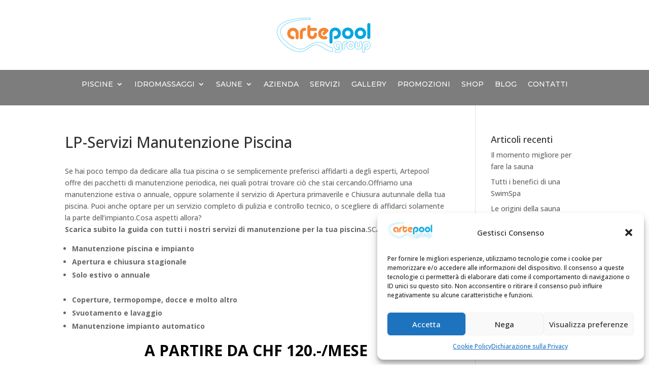

--- FILE ---
content_type: text/html; charset=utf-8
request_url: https://www.google.com/recaptcha/api2/anchor?ar=1&k=6LeQ5BYsAAAAAOaIqwzvtcsQwoE5bT56dYiGXzvd&co=aHR0cHM6Ly93d3cuYXJ0ZXBvb2wuY2g6NDQz&hl=en&v=PoyoqOPhxBO7pBk68S4YbpHZ&theme=light&size=invisible&badge=bottomright&anchor-ms=20000&execute-ms=30000&cb=90khspok67zs
body_size: 48622
content:
<!DOCTYPE HTML><html dir="ltr" lang="en"><head><meta http-equiv="Content-Type" content="text/html; charset=UTF-8">
<meta http-equiv="X-UA-Compatible" content="IE=edge">
<title>reCAPTCHA</title>
<style type="text/css">
/* cyrillic-ext */
@font-face {
  font-family: 'Roboto';
  font-style: normal;
  font-weight: 400;
  font-stretch: 100%;
  src: url(//fonts.gstatic.com/s/roboto/v48/KFO7CnqEu92Fr1ME7kSn66aGLdTylUAMa3GUBHMdazTgWw.woff2) format('woff2');
  unicode-range: U+0460-052F, U+1C80-1C8A, U+20B4, U+2DE0-2DFF, U+A640-A69F, U+FE2E-FE2F;
}
/* cyrillic */
@font-face {
  font-family: 'Roboto';
  font-style: normal;
  font-weight: 400;
  font-stretch: 100%;
  src: url(//fonts.gstatic.com/s/roboto/v48/KFO7CnqEu92Fr1ME7kSn66aGLdTylUAMa3iUBHMdazTgWw.woff2) format('woff2');
  unicode-range: U+0301, U+0400-045F, U+0490-0491, U+04B0-04B1, U+2116;
}
/* greek-ext */
@font-face {
  font-family: 'Roboto';
  font-style: normal;
  font-weight: 400;
  font-stretch: 100%;
  src: url(//fonts.gstatic.com/s/roboto/v48/KFO7CnqEu92Fr1ME7kSn66aGLdTylUAMa3CUBHMdazTgWw.woff2) format('woff2');
  unicode-range: U+1F00-1FFF;
}
/* greek */
@font-face {
  font-family: 'Roboto';
  font-style: normal;
  font-weight: 400;
  font-stretch: 100%;
  src: url(//fonts.gstatic.com/s/roboto/v48/KFO7CnqEu92Fr1ME7kSn66aGLdTylUAMa3-UBHMdazTgWw.woff2) format('woff2');
  unicode-range: U+0370-0377, U+037A-037F, U+0384-038A, U+038C, U+038E-03A1, U+03A3-03FF;
}
/* math */
@font-face {
  font-family: 'Roboto';
  font-style: normal;
  font-weight: 400;
  font-stretch: 100%;
  src: url(//fonts.gstatic.com/s/roboto/v48/KFO7CnqEu92Fr1ME7kSn66aGLdTylUAMawCUBHMdazTgWw.woff2) format('woff2');
  unicode-range: U+0302-0303, U+0305, U+0307-0308, U+0310, U+0312, U+0315, U+031A, U+0326-0327, U+032C, U+032F-0330, U+0332-0333, U+0338, U+033A, U+0346, U+034D, U+0391-03A1, U+03A3-03A9, U+03B1-03C9, U+03D1, U+03D5-03D6, U+03F0-03F1, U+03F4-03F5, U+2016-2017, U+2034-2038, U+203C, U+2040, U+2043, U+2047, U+2050, U+2057, U+205F, U+2070-2071, U+2074-208E, U+2090-209C, U+20D0-20DC, U+20E1, U+20E5-20EF, U+2100-2112, U+2114-2115, U+2117-2121, U+2123-214F, U+2190, U+2192, U+2194-21AE, U+21B0-21E5, U+21F1-21F2, U+21F4-2211, U+2213-2214, U+2216-22FF, U+2308-230B, U+2310, U+2319, U+231C-2321, U+2336-237A, U+237C, U+2395, U+239B-23B7, U+23D0, U+23DC-23E1, U+2474-2475, U+25AF, U+25B3, U+25B7, U+25BD, U+25C1, U+25CA, U+25CC, U+25FB, U+266D-266F, U+27C0-27FF, U+2900-2AFF, U+2B0E-2B11, U+2B30-2B4C, U+2BFE, U+3030, U+FF5B, U+FF5D, U+1D400-1D7FF, U+1EE00-1EEFF;
}
/* symbols */
@font-face {
  font-family: 'Roboto';
  font-style: normal;
  font-weight: 400;
  font-stretch: 100%;
  src: url(//fonts.gstatic.com/s/roboto/v48/KFO7CnqEu92Fr1ME7kSn66aGLdTylUAMaxKUBHMdazTgWw.woff2) format('woff2');
  unicode-range: U+0001-000C, U+000E-001F, U+007F-009F, U+20DD-20E0, U+20E2-20E4, U+2150-218F, U+2190, U+2192, U+2194-2199, U+21AF, U+21E6-21F0, U+21F3, U+2218-2219, U+2299, U+22C4-22C6, U+2300-243F, U+2440-244A, U+2460-24FF, U+25A0-27BF, U+2800-28FF, U+2921-2922, U+2981, U+29BF, U+29EB, U+2B00-2BFF, U+4DC0-4DFF, U+FFF9-FFFB, U+10140-1018E, U+10190-1019C, U+101A0, U+101D0-101FD, U+102E0-102FB, U+10E60-10E7E, U+1D2C0-1D2D3, U+1D2E0-1D37F, U+1F000-1F0FF, U+1F100-1F1AD, U+1F1E6-1F1FF, U+1F30D-1F30F, U+1F315, U+1F31C, U+1F31E, U+1F320-1F32C, U+1F336, U+1F378, U+1F37D, U+1F382, U+1F393-1F39F, U+1F3A7-1F3A8, U+1F3AC-1F3AF, U+1F3C2, U+1F3C4-1F3C6, U+1F3CA-1F3CE, U+1F3D4-1F3E0, U+1F3ED, U+1F3F1-1F3F3, U+1F3F5-1F3F7, U+1F408, U+1F415, U+1F41F, U+1F426, U+1F43F, U+1F441-1F442, U+1F444, U+1F446-1F449, U+1F44C-1F44E, U+1F453, U+1F46A, U+1F47D, U+1F4A3, U+1F4B0, U+1F4B3, U+1F4B9, U+1F4BB, U+1F4BF, U+1F4C8-1F4CB, U+1F4D6, U+1F4DA, U+1F4DF, U+1F4E3-1F4E6, U+1F4EA-1F4ED, U+1F4F7, U+1F4F9-1F4FB, U+1F4FD-1F4FE, U+1F503, U+1F507-1F50B, U+1F50D, U+1F512-1F513, U+1F53E-1F54A, U+1F54F-1F5FA, U+1F610, U+1F650-1F67F, U+1F687, U+1F68D, U+1F691, U+1F694, U+1F698, U+1F6AD, U+1F6B2, U+1F6B9-1F6BA, U+1F6BC, U+1F6C6-1F6CF, U+1F6D3-1F6D7, U+1F6E0-1F6EA, U+1F6F0-1F6F3, U+1F6F7-1F6FC, U+1F700-1F7FF, U+1F800-1F80B, U+1F810-1F847, U+1F850-1F859, U+1F860-1F887, U+1F890-1F8AD, U+1F8B0-1F8BB, U+1F8C0-1F8C1, U+1F900-1F90B, U+1F93B, U+1F946, U+1F984, U+1F996, U+1F9E9, U+1FA00-1FA6F, U+1FA70-1FA7C, U+1FA80-1FA89, U+1FA8F-1FAC6, U+1FACE-1FADC, U+1FADF-1FAE9, U+1FAF0-1FAF8, U+1FB00-1FBFF;
}
/* vietnamese */
@font-face {
  font-family: 'Roboto';
  font-style: normal;
  font-weight: 400;
  font-stretch: 100%;
  src: url(//fonts.gstatic.com/s/roboto/v48/KFO7CnqEu92Fr1ME7kSn66aGLdTylUAMa3OUBHMdazTgWw.woff2) format('woff2');
  unicode-range: U+0102-0103, U+0110-0111, U+0128-0129, U+0168-0169, U+01A0-01A1, U+01AF-01B0, U+0300-0301, U+0303-0304, U+0308-0309, U+0323, U+0329, U+1EA0-1EF9, U+20AB;
}
/* latin-ext */
@font-face {
  font-family: 'Roboto';
  font-style: normal;
  font-weight: 400;
  font-stretch: 100%;
  src: url(//fonts.gstatic.com/s/roboto/v48/KFO7CnqEu92Fr1ME7kSn66aGLdTylUAMa3KUBHMdazTgWw.woff2) format('woff2');
  unicode-range: U+0100-02BA, U+02BD-02C5, U+02C7-02CC, U+02CE-02D7, U+02DD-02FF, U+0304, U+0308, U+0329, U+1D00-1DBF, U+1E00-1E9F, U+1EF2-1EFF, U+2020, U+20A0-20AB, U+20AD-20C0, U+2113, U+2C60-2C7F, U+A720-A7FF;
}
/* latin */
@font-face {
  font-family: 'Roboto';
  font-style: normal;
  font-weight: 400;
  font-stretch: 100%;
  src: url(//fonts.gstatic.com/s/roboto/v48/KFO7CnqEu92Fr1ME7kSn66aGLdTylUAMa3yUBHMdazQ.woff2) format('woff2');
  unicode-range: U+0000-00FF, U+0131, U+0152-0153, U+02BB-02BC, U+02C6, U+02DA, U+02DC, U+0304, U+0308, U+0329, U+2000-206F, U+20AC, U+2122, U+2191, U+2193, U+2212, U+2215, U+FEFF, U+FFFD;
}
/* cyrillic-ext */
@font-face {
  font-family: 'Roboto';
  font-style: normal;
  font-weight: 500;
  font-stretch: 100%;
  src: url(//fonts.gstatic.com/s/roboto/v48/KFO7CnqEu92Fr1ME7kSn66aGLdTylUAMa3GUBHMdazTgWw.woff2) format('woff2');
  unicode-range: U+0460-052F, U+1C80-1C8A, U+20B4, U+2DE0-2DFF, U+A640-A69F, U+FE2E-FE2F;
}
/* cyrillic */
@font-face {
  font-family: 'Roboto';
  font-style: normal;
  font-weight: 500;
  font-stretch: 100%;
  src: url(//fonts.gstatic.com/s/roboto/v48/KFO7CnqEu92Fr1ME7kSn66aGLdTylUAMa3iUBHMdazTgWw.woff2) format('woff2');
  unicode-range: U+0301, U+0400-045F, U+0490-0491, U+04B0-04B1, U+2116;
}
/* greek-ext */
@font-face {
  font-family: 'Roboto';
  font-style: normal;
  font-weight: 500;
  font-stretch: 100%;
  src: url(//fonts.gstatic.com/s/roboto/v48/KFO7CnqEu92Fr1ME7kSn66aGLdTylUAMa3CUBHMdazTgWw.woff2) format('woff2');
  unicode-range: U+1F00-1FFF;
}
/* greek */
@font-face {
  font-family: 'Roboto';
  font-style: normal;
  font-weight: 500;
  font-stretch: 100%;
  src: url(//fonts.gstatic.com/s/roboto/v48/KFO7CnqEu92Fr1ME7kSn66aGLdTylUAMa3-UBHMdazTgWw.woff2) format('woff2');
  unicode-range: U+0370-0377, U+037A-037F, U+0384-038A, U+038C, U+038E-03A1, U+03A3-03FF;
}
/* math */
@font-face {
  font-family: 'Roboto';
  font-style: normal;
  font-weight: 500;
  font-stretch: 100%;
  src: url(//fonts.gstatic.com/s/roboto/v48/KFO7CnqEu92Fr1ME7kSn66aGLdTylUAMawCUBHMdazTgWw.woff2) format('woff2');
  unicode-range: U+0302-0303, U+0305, U+0307-0308, U+0310, U+0312, U+0315, U+031A, U+0326-0327, U+032C, U+032F-0330, U+0332-0333, U+0338, U+033A, U+0346, U+034D, U+0391-03A1, U+03A3-03A9, U+03B1-03C9, U+03D1, U+03D5-03D6, U+03F0-03F1, U+03F4-03F5, U+2016-2017, U+2034-2038, U+203C, U+2040, U+2043, U+2047, U+2050, U+2057, U+205F, U+2070-2071, U+2074-208E, U+2090-209C, U+20D0-20DC, U+20E1, U+20E5-20EF, U+2100-2112, U+2114-2115, U+2117-2121, U+2123-214F, U+2190, U+2192, U+2194-21AE, U+21B0-21E5, U+21F1-21F2, U+21F4-2211, U+2213-2214, U+2216-22FF, U+2308-230B, U+2310, U+2319, U+231C-2321, U+2336-237A, U+237C, U+2395, U+239B-23B7, U+23D0, U+23DC-23E1, U+2474-2475, U+25AF, U+25B3, U+25B7, U+25BD, U+25C1, U+25CA, U+25CC, U+25FB, U+266D-266F, U+27C0-27FF, U+2900-2AFF, U+2B0E-2B11, U+2B30-2B4C, U+2BFE, U+3030, U+FF5B, U+FF5D, U+1D400-1D7FF, U+1EE00-1EEFF;
}
/* symbols */
@font-face {
  font-family: 'Roboto';
  font-style: normal;
  font-weight: 500;
  font-stretch: 100%;
  src: url(//fonts.gstatic.com/s/roboto/v48/KFO7CnqEu92Fr1ME7kSn66aGLdTylUAMaxKUBHMdazTgWw.woff2) format('woff2');
  unicode-range: U+0001-000C, U+000E-001F, U+007F-009F, U+20DD-20E0, U+20E2-20E4, U+2150-218F, U+2190, U+2192, U+2194-2199, U+21AF, U+21E6-21F0, U+21F3, U+2218-2219, U+2299, U+22C4-22C6, U+2300-243F, U+2440-244A, U+2460-24FF, U+25A0-27BF, U+2800-28FF, U+2921-2922, U+2981, U+29BF, U+29EB, U+2B00-2BFF, U+4DC0-4DFF, U+FFF9-FFFB, U+10140-1018E, U+10190-1019C, U+101A0, U+101D0-101FD, U+102E0-102FB, U+10E60-10E7E, U+1D2C0-1D2D3, U+1D2E0-1D37F, U+1F000-1F0FF, U+1F100-1F1AD, U+1F1E6-1F1FF, U+1F30D-1F30F, U+1F315, U+1F31C, U+1F31E, U+1F320-1F32C, U+1F336, U+1F378, U+1F37D, U+1F382, U+1F393-1F39F, U+1F3A7-1F3A8, U+1F3AC-1F3AF, U+1F3C2, U+1F3C4-1F3C6, U+1F3CA-1F3CE, U+1F3D4-1F3E0, U+1F3ED, U+1F3F1-1F3F3, U+1F3F5-1F3F7, U+1F408, U+1F415, U+1F41F, U+1F426, U+1F43F, U+1F441-1F442, U+1F444, U+1F446-1F449, U+1F44C-1F44E, U+1F453, U+1F46A, U+1F47D, U+1F4A3, U+1F4B0, U+1F4B3, U+1F4B9, U+1F4BB, U+1F4BF, U+1F4C8-1F4CB, U+1F4D6, U+1F4DA, U+1F4DF, U+1F4E3-1F4E6, U+1F4EA-1F4ED, U+1F4F7, U+1F4F9-1F4FB, U+1F4FD-1F4FE, U+1F503, U+1F507-1F50B, U+1F50D, U+1F512-1F513, U+1F53E-1F54A, U+1F54F-1F5FA, U+1F610, U+1F650-1F67F, U+1F687, U+1F68D, U+1F691, U+1F694, U+1F698, U+1F6AD, U+1F6B2, U+1F6B9-1F6BA, U+1F6BC, U+1F6C6-1F6CF, U+1F6D3-1F6D7, U+1F6E0-1F6EA, U+1F6F0-1F6F3, U+1F6F7-1F6FC, U+1F700-1F7FF, U+1F800-1F80B, U+1F810-1F847, U+1F850-1F859, U+1F860-1F887, U+1F890-1F8AD, U+1F8B0-1F8BB, U+1F8C0-1F8C1, U+1F900-1F90B, U+1F93B, U+1F946, U+1F984, U+1F996, U+1F9E9, U+1FA00-1FA6F, U+1FA70-1FA7C, U+1FA80-1FA89, U+1FA8F-1FAC6, U+1FACE-1FADC, U+1FADF-1FAE9, U+1FAF0-1FAF8, U+1FB00-1FBFF;
}
/* vietnamese */
@font-face {
  font-family: 'Roboto';
  font-style: normal;
  font-weight: 500;
  font-stretch: 100%;
  src: url(//fonts.gstatic.com/s/roboto/v48/KFO7CnqEu92Fr1ME7kSn66aGLdTylUAMa3OUBHMdazTgWw.woff2) format('woff2');
  unicode-range: U+0102-0103, U+0110-0111, U+0128-0129, U+0168-0169, U+01A0-01A1, U+01AF-01B0, U+0300-0301, U+0303-0304, U+0308-0309, U+0323, U+0329, U+1EA0-1EF9, U+20AB;
}
/* latin-ext */
@font-face {
  font-family: 'Roboto';
  font-style: normal;
  font-weight: 500;
  font-stretch: 100%;
  src: url(//fonts.gstatic.com/s/roboto/v48/KFO7CnqEu92Fr1ME7kSn66aGLdTylUAMa3KUBHMdazTgWw.woff2) format('woff2');
  unicode-range: U+0100-02BA, U+02BD-02C5, U+02C7-02CC, U+02CE-02D7, U+02DD-02FF, U+0304, U+0308, U+0329, U+1D00-1DBF, U+1E00-1E9F, U+1EF2-1EFF, U+2020, U+20A0-20AB, U+20AD-20C0, U+2113, U+2C60-2C7F, U+A720-A7FF;
}
/* latin */
@font-face {
  font-family: 'Roboto';
  font-style: normal;
  font-weight: 500;
  font-stretch: 100%;
  src: url(//fonts.gstatic.com/s/roboto/v48/KFO7CnqEu92Fr1ME7kSn66aGLdTylUAMa3yUBHMdazQ.woff2) format('woff2');
  unicode-range: U+0000-00FF, U+0131, U+0152-0153, U+02BB-02BC, U+02C6, U+02DA, U+02DC, U+0304, U+0308, U+0329, U+2000-206F, U+20AC, U+2122, U+2191, U+2193, U+2212, U+2215, U+FEFF, U+FFFD;
}
/* cyrillic-ext */
@font-face {
  font-family: 'Roboto';
  font-style: normal;
  font-weight: 900;
  font-stretch: 100%;
  src: url(//fonts.gstatic.com/s/roboto/v48/KFO7CnqEu92Fr1ME7kSn66aGLdTylUAMa3GUBHMdazTgWw.woff2) format('woff2');
  unicode-range: U+0460-052F, U+1C80-1C8A, U+20B4, U+2DE0-2DFF, U+A640-A69F, U+FE2E-FE2F;
}
/* cyrillic */
@font-face {
  font-family: 'Roboto';
  font-style: normal;
  font-weight: 900;
  font-stretch: 100%;
  src: url(//fonts.gstatic.com/s/roboto/v48/KFO7CnqEu92Fr1ME7kSn66aGLdTylUAMa3iUBHMdazTgWw.woff2) format('woff2');
  unicode-range: U+0301, U+0400-045F, U+0490-0491, U+04B0-04B1, U+2116;
}
/* greek-ext */
@font-face {
  font-family: 'Roboto';
  font-style: normal;
  font-weight: 900;
  font-stretch: 100%;
  src: url(//fonts.gstatic.com/s/roboto/v48/KFO7CnqEu92Fr1ME7kSn66aGLdTylUAMa3CUBHMdazTgWw.woff2) format('woff2');
  unicode-range: U+1F00-1FFF;
}
/* greek */
@font-face {
  font-family: 'Roboto';
  font-style: normal;
  font-weight: 900;
  font-stretch: 100%;
  src: url(//fonts.gstatic.com/s/roboto/v48/KFO7CnqEu92Fr1ME7kSn66aGLdTylUAMa3-UBHMdazTgWw.woff2) format('woff2');
  unicode-range: U+0370-0377, U+037A-037F, U+0384-038A, U+038C, U+038E-03A1, U+03A3-03FF;
}
/* math */
@font-face {
  font-family: 'Roboto';
  font-style: normal;
  font-weight: 900;
  font-stretch: 100%;
  src: url(//fonts.gstatic.com/s/roboto/v48/KFO7CnqEu92Fr1ME7kSn66aGLdTylUAMawCUBHMdazTgWw.woff2) format('woff2');
  unicode-range: U+0302-0303, U+0305, U+0307-0308, U+0310, U+0312, U+0315, U+031A, U+0326-0327, U+032C, U+032F-0330, U+0332-0333, U+0338, U+033A, U+0346, U+034D, U+0391-03A1, U+03A3-03A9, U+03B1-03C9, U+03D1, U+03D5-03D6, U+03F0-03F1, U+03F4-03F5, U+2016-2017, U+2034-2038, U+203C, U+2040, U+2043, U+2047, U+2050, U+2057, U+205F, U+2070-2071, U+2074-208E, U+2090-209C, U+20D0-20DC, U+20E1, U+20E5-20EF, U+2100-2112, U+2114-2115, U+2117-2121, U+2123-214F, U+2190, U+2192, U+2194-21AE, U+21B0-21E5, U+21F1-21F2, U+21F4-2211, U+2213-2214, U+2216-22FF, U+2308-230B, U+2310, U+2319, U+231C-2321, U+2336-237A, U+237C, U+2395, U+239B-23B7, U+23D0, U+23DC-23E1, U+2474-2475, U+25AF, U+25B3, U+25B7, U+25BD, U+25C1, U+25CA, U+25CC, U+25FB, U+266D-266F, U+27C0-27FF, U+2900-2AFF, U+2B0E-2B11, U+2B30-2B4C, U+2BFE, U+3030, U+FF5B, U+FF5D, U+1D400-1D7FF, U+1EE00-1EEFF;
}
/* symbols */
@font-face {
  font-family: 'Roboto';
  font-style: normal;
  font-weight: 900;
  font-stretch: 100%;
  src: url(//fonts.gstatic.com/s/roboto/v48/KFO7CnqEu92Fr1ME7kSn66aGLdTylUAMaxKUBHMdazTgWw.woff2) format('woff2');
  unicode-range: U+0001-000C, U+000E-001F, U+007F-009F, U+20DD-20E0, U+20E2-20E4, U+2150-218F, U+2190, U+2192, U+2194-2199, U+21AF, U+21E6-21F0, U+21F3, U+2218-2219, U+2299, U+22C4-22C6, U+2300-243F, U+2440-244A, U+2460-24FF, U+25A0-27BF, U+2800-28FF, U+2921-2922, U+2981, U+29BF, U+29EB, U+2B00-2BFF, U+4DC0-4DFF, U+FFF9-FFFB, U+10140-1018E, U+10190-1019C, U+101A0, U+101D0-101FD, U+102E0-102FB, U+10E60-10E7E, U+1D2C0-1D2D3, U+1D2E0-1D37F, U+1F000-1F0FF, U+1F100-1F1AD, U+1F1E6-1F1FF, U+1F30D-1F30F, U+1F315, U+1F31C, U+1F31E, U+1F320-1F32C, U+1F336, U+1F378, U+1F37D, U+1F382, U+1F393-1F39F, U+1F3A7-1F3A8, U+1F3AC-1F3AF, U+1F3C2, U+1F3C4-1F3C6, U+1F3CA-1F3CE, U+1F3D4-1F3E0, U+1F3ED, U+1F3F1-1F3F3, U+1F3F5-1F3F7, U+1F408, U+1F415, U+1F41F, U+1F426, U+1F43F, U+1F441-1F442, U+1F444, U+1F446-1F449, U+1F44C-1F44E, U+1F453, U+1F46A, U+1F47D, U+1F4A3, U+1F4B0, U+1F4B3, U+1F4B9, U+1F4BB, U+1F4BF, U+1F4C8-1F4CB, U+1F4D6, U+1F4DA, U+1F4DF, U+1F4E3-1F4E6, U+1F4EA-1F4ED, U+1F4F7, U+1F4F9-1F4FB, U+1F4FD-1F4FE, U+1F503, U+1F507-1F50B, U+1F50D, U+1F512-1F513, U+1F53E-1F54A, U+1F54F-1F5FA, U+1F610, U+1F650-1F67F, U+1F687, U+1F68D, U+1F691, U+1F694, U+1F698, U+1F6AD, U+1F6B2, U+1F6B9-1F6BA, U+1F6BC, U+1F6C6-1F6CF, U+1F6D3-1F6D7, U+1F6E0-1F6EA, U+1F6F0-1F6F3, U+1F6F7-1F6FC, U+1F700-1F7FF, U+1F800-1F80B, U+1F810-1F847, U+1F850-1F859, U+1F860-1F887, U+1F890-1F8AD, U+1F8B0-1F8BB, U+1F8C0-1F8C1, U+1F900-1F90B, U+1F93B, U+1F946, U+1F984, U+1F996, U+1F9E9, U+1FA00-1FA6F, U+1FA70-1FA7C, U+1FA80-1FA89, U+1FA8F-1FAC6, U+1FACE-1FADC, U+1FADF-1FAE9, U+1FAF0-1FAF8, U+1FB00-1FBFF;
}
/* vietnamese */
@font-face {
  font-family: 'Roboto';
  font-style: normal;
  font-weight: 900;
  font-stretch: 100%;
  src: url(//fonts.gstatic.com/s/roboto/v48/KFO7CnqEu92Fr1ME7kSn66aGLdTylUAMa3OUBHMdazTgWw.woff2) format('woff2');
  unicode-range: U+0102-0103, U+0110-0111, U+0128-0129, U+0168-0169, U+01A0-01A1, U+01AF-01B0, U+0300-0301, U+0303-0304, U+0308-0309, U+0323, U+0329, U+1EA0-1EF9, U+20AB;
}
/* latin-ext */
@font-face {
  font-family: 'Roboto';
  font-style: normal;
  font-weight: 900;
  font-stretch: 100%;
  src: url(//fonts.gstatic.com/s/roboto/v48/KFO7CnqEu92Fr1ME7kSn66aGLdTylUAMa3KUBHMdazTgWw.woff2) format('woff2');
  unicode-range: U+0100-02BA, U+02BD-02C5, U+02C7-02CC, U+02CE-02D7, U+02DD-02FF, U+0304, U+0308, U+0329, U+1D00-1DBF, U+1E00-1E9F, U+1EF2-1EFF, U+2020, U+20A0-20AB, U+20AD-20C0, U+2113, U+2C60-2C7F, U+A720-A7FF;
}
/* latin */
@font-face {
  font-family: 'Roboto';
  font-style: normal;
  font-weight: 900;
  font-stretch: 100%;
  src: url(//fonts.gstatic.com/s/roboto/v48/KFO7CnqEu92Fr1ME7kSn66aGLdTylUAMa3yUBHMdazQ.woff2) format('woff2');
  unicode-range: U+0000-00FF, U+0131, U+0152-0153, U+02BB-02BC, U+02C6, U+02DA, U+02DC, U+0304, U+0308, U+0329, U+2000-206F, U+20AC, U+2122, U+2191, U+2193, U+2212, U+2215, U+FEFF, U+FFFD;
}

</style>
<link rel="stylesheet" type="text/css" href="https://www.gstatic.com/recaptcha/releases/PoyoqOPhxBO7pBk68S4YbpHZ/styles__ltr.css">
<script nonce="mceV0SthB6FKs2vZFld28w" type="text/javascript">window['__recaptcha_api'] = 'https://www.google.com/recaptcha/api2/';</script>
<script type="text/javascript" src="https://www.gstatic.com/recaptcha/releases/PoyoqOPhxBO7pBk68S4YbpHZ/recaptcha__en.js" nonce="mceV0SthB6FKs2vZFld28w">
      
    </script></head>
<body><div id="rc-anchor-alert" class="rc-anchor-alert"></div>
<input type="hidden" id="recaptcha-token" value="[base64]">
<script type="text/javascript" nonce="mceV0SthB6FKs2vZFld28w">
      recaptcha.anchor.Main.init("[\x22ainput\x22,[\x22bgdata\x22,\x22\x22,\[base64]/[base64]/[base64]/[base64]/[base64]/[base64]/KGcoTywyNTMsTy5PKSxVRyhPLEMpKTpnKE8sMjUzLEMpLE8pKSxsKSksTykpfSxieT1mdW5jdGlvbihDLE8sdSxsKXtmb3IobD0odT1SKEMpLDApO08+MDtPLS0pbD1sPDw4fFooQyk7ZyhDLHUsbCl9LFVHPWZ1bmN0aW9uKEMsTyl7Qy5pLmxlbmd0aD4xMDQ/[base64]/[base64]/[base64]/[base64]/[base64]/[base64]/[base64]\\u003d\x22,\[base64]\\u003d\\u003d\x22,\x22w5vCqU7Cv8O4w6rCgFVZBjDCv8Kyw6hWecKFwqNfwonDlBbDghoGw4QFw7UbwpTDvCZZw4IQO8K2fR9KbSXDhMOrWwPCusOxwrRHwpV9w7zCkcOgw7YRWcOLw68/UynDkcKBw5Itwo0BS8OQwp9iPcK/[base64]/DqSrCuycxw6IjK1LDnMK/w67DscODfFXDjjnDqMK2w6jDiWF3VcKRwrlJw5DDlxjDtsKFwq8+wq8/[base64]/Diy7CsE7CnsKXPsOCbVsjDUN2KMOUw69rw5JqUMKNwrPDuGQzGTUow4fCixM0ei/CsxURwrfCjRIUE8K2VcKzwoHDimxbwps8w7/CpsK0wozCnykJwo9tw5V/wpbDthpCw5ogPT4YwrwYDMOHw53Du0Mdw4E8OMOTwqnChsOzwoPCtkxiQFwZCAnCjMKtYzfDjTV6ccObH8OawoUIw57DisO5PH98ScKlV8OUS8OMw7MIwr/Dt8OmIMK5FsOUw4liYCp0w5Uuwql0dTIbAF/Cm8Kwd0DDp8Kowo3CvSXDksK7woXDhBcJWyw5w5XDvcOkOXkWw51VLCwoLAbDnjciwpPCosOOJFw3eFcRw67Cmx7CmBLChcKew43DsCZaw4Vgw6ULMcOjw6/DjGNpwo4oGGlEw402IcOKNA/DqQ8Dw68Rw5/[base64]/CiwdGw4zDvl1FMx4EUkotwoVtDExUfkHCucO6w57Dp2fDiEjDoB7Ci1IeMlUqU8Obwp/DgxBgasO+w5Vhwq7DmMONw7h4wrZpIMOSHMKlBjPCjMKww6FaEcKRw5B+wpTCqxPDrcKwMg7Cn0kAWybCmMO5bMOow486w6PDj8Ogw5HCgsKwM8OvwqZ6w4jCpQ/[base64]/Cv19vNlHDmMOWHyd3wqE0wodQRBLDuz7DicK9w5skw5jDr2ctw5suwpFzE1HCusKuwoYuwrwQwq96w7dhw7xiw6k/KDcNwrfCkTXDqcKvwrPDiHINLsKCw7/Dg8KPH3QWNmzDmcKWOB/DicODWsOGwrLCizRQPsKWwqYMAcO+wol3dcKvVsKzUUdqwrHDg8OSw7TCiV8FwrtDwqPCsWrDrsKMQ3Fvwot/w4ZRRR/DlMOpeGzCtzIUwrB8w7UVacOTUCM1w7XCtsO2EsKdw4lfw7ZEaCstZS/Di3E0HMOkS2zDh8KNQMKwU1o7DsOfAsOqw6TDmz/DtcOPwr8Nw6Z4JQB9w6PCqCYbesOWwr8Xw5LCisOeKWA/[base64]/DkikaUMOAw4xNMsOEZsOcw5UYwpHDiFzDix5nw5rCm8OXw4dTBcKtKWgjDcOgM3DCmBTDqsOyZgUAVsK+ahIowphnY0fDiFc9EH7Ck8OdwoQ8Z1rCpWzCv0TDjDgZw4Jxw6HDtsKpwqvClsKDw5/[base64]/PsO3SsKrKcOrwp9MwpNiKD/[base64]/DoCTDuiprV1sPw6o6wpXCpy8IbMORKsOxw5VFWiUsw6hGRnDDpzzDvcOyw6rDlMOPwocKwot/w61facOBwokpwrbCrsKmw50dwqvCqMKYXcKlYsOgAcOhOzQgwoI0w4NmIMOXwoR9VA3DncOmDcKua1XCtcOAwrTCk37CjsK2w7pOwp87woYgw4PCvTceLsKMWXxUPsKQw70pHzkjwrPCgBLClCcWwqHDvxbDsA/CiEF2wqEwwpzDhDplODDCjWXCvcKKwqxnw6FPDcKtw5nDmH3DncOjwqpxw6zDpcOvw4DCnwzDsMKGwrs8YMOsKA/CtcOVw5tbSH5vw6ghTcOtwqrCvn3Dg8O+w7bCvDXDo8OWX1HDtW7CnDPCkz9vGMK1T8K0RsKocsKGw5REVMKzC21mwpt0E8KZw4HDrDUIAEdZSEQaw6DCrsK2w5oeSMOuIjNJbABUfMKrZ3sCKjNlKA4VwqA0Q8Kzw4c3wrzCk8O5wrl7aQJDP8Kow6R0wr/[base64]/DgcOzw4zCpD/CoVfChMO9LcKdw6FfwrDCtVRMIkImw5bCqxXDpMKBw7/CkEAMwqw9w515c8OgwqbDhMOcF8KRwrhSw5dEw7IhR216PAHCvnLDh27Dh8ORGsKzKRcEw65HB8OrbScGw7/DhcKwXGLCtcKnQWABbsKtT8OEFhHDric0w7x2FFDDuQMAO0HCjMKcLsOTw6bDtnUywoYnw59Kw6LCujE5w5nCrcODw7UiwqLDk8K6wqxIWsOfw5vDiCMCP8KlbcOjH1www7xSdgLDmMK4UsKKw70KNMKKVWLDlE3Cq8K8wq/CvsKCwqNTAMKEVcKDwqzDscKBw5tMw7bDijzCpcKqwo0WbBwQOj4Jw5TCssKHNMKdf8KvH2/CoTrChMOVw4QPwoUuN8OebQ1vw7nCgsKGUlZjLXzCssKVC1nDpHFTRcOcTcKcOy9/wofDkcOtwpzDiBUYdsOQw4vCjsKSw5IQw7xXw681wp3DnMOSfMOMMcO1w5k4wqA2R8KTCnIyw7TDqzoCw5zChzcBwpPCkUzCknUaw6/CssORwq9QNQ/[base64]/w6MxLA53worCjcOsSsOJRMKxccKOSV8Ew5snw7vCg2rDlzbDrnI+JcOEwqhzE8OrwpJYwpjDnlHDnmsowrTDv8KNwo3CrsOEUMKSwpTDosOhw6tQfcK6KwdWw6vDj8Opw6/[base64]/[base64]/Cp3TCicOVwrbDhn5Pw57CkE7CsDLCgMOTcRTDp2lAw43CriAUw7rDk8KJw7PDsyzCqcO+w7N7wpDDrVrCgcKcKEcBw7bDlirDjcOwe8KRQcODLwjCj1R+KcOKd8OpNRvCvcOFw61FBXrCrkcbW8KVw4HCgMKGW8OEEcOsP8Kew7TCr2nDkBjDocKkKcKMw5Fzwr/CgU1tVVLCvCXDoXsMTE1Cw5/Dj0DCqMK5NhPCucO4e8OEWMO/X0PCr8O5wrHDv8KpUDTCmlLCr2RLw7DDvsKGw4zCuMKhwqRtQwbCtsKdwrhra8Oxw67DlSrDgsK3w4fDiWJyWsOdwrIzE8Kuwq/CvmJuDXvDs0Umw6fCg8OKw5o3BzrCnF4lw5vCvWtaFlzCqDpiXcKxw7p8H8KJMDN7woTDqcKKw5fCk8K7wqTDr3DCjMOEwpvCnFXCjcOaw63Cg8KYw5ZYEiDDo8KPw6PClsO+KQhrJUrCjMOLw7oGLMOzb8KvwqsWV8KewoU8wp/[base64]/w4UYQmNfWQsewqHCgMOlccKBw5DDlcOyU8Osw4BtHcO5IELCuWHDmmfCoMKIwpXCiiQ5wpZbOcKiNsKqOsKzMsOgVxXDr8OWwoI6AxzDhx1iwrfCrCJ7w6tnVn5Sw5Iew4dgw5rDgcKEfsKIeCwVw5Y/[base64]/[base64]/Y8OewqjCvgjDr8K+XQbDunHDosKeIcKSw7jDr8Kkw5BDw6kJw5R3woEtwr/[base64]/SsO7w7fCqsKmwpzCqWvCt1wKH8OIY2DDsMKDwqMQwpXCnsKewqTCvwUBw4ZCw77CqVvCmSZUBDFnGcOJwpvDusO+BsKXVcO2SMKNdyNYfydoHcKWwrZqXwXDksKgwqfCiyUlw6/[base64]/Dg8KGwqTCpDzDmcOaTcOtAcOibizDgsOEwobDt8OqwpLDvcKnNBXDijJlwp45asKjCMK+RBzCpTANUychwqzCuUgaVTBtXMKJA8KOwowiwptgTsKAJS/Dv3XDrcK6X2XDjxZGGcKYwrjCkHbDuMKDwrpjXxvCrMOHwqzDi3Vzw5bDt0TDnsOAw57CkBzDlBDDssKpw4tVK8OMBcKQw4prV2DChEkrWsOpwrQrwr/Dv3rDm3PDosORwp/CixDCqsKrwp7DtsKOT3BoCsKEwo/CiMOqSWvDoXbCuMKPeHrCrMOgT8OJwqLDiFPCisO3w4jCnyR7w6Irw7jCjcO6wp3Cg3FLUh/DunnDp8KgA8KKHlIeCRZvL8Krwq8Rw6bCoXMcwpQIwopVb29jw4BzAx3CoD/[base64]/wp/DuhbDpsOPwqBDRMOLCWXCjk0CWknDjMOuLMKuw4lqfGnCjDgLSsOnwq/CpsKZw5vCgsKewoXCgMO9Mh/Do8KrLsKewqjCq0VyE8KFwpnDgMOhwovDoU7Cq8OTOhB8XsOwC8KcWB5WXcOTeQfCjcKiUVczwrpcehBbw5zCpcKMw6fCscOJZwwcwrQPw6Zgw6rDtzV1wocbwrnCvMOdGsKow5PCqQLCmcKtHBI4ecKTw5XDlyc6XX/Ch3nDoxVdwpzDlcKcZ0/DpxsxFMOFwqDDrVTDnsOcwoBIwpxpMAAMJmJMw77DmcKKwr5rQH/CsEDCj8Kzw7XDmXfCq8OweCDCksK/ZMKeFsOrwoDDvVfCmsK1w6vDrA7DncOaw6/[base64]/Dl8KewrHDucO3w5vChcObwqjDvGEkw7vCmMKRw5nDl2J+NcKGUA4kZT7DqQ7DiGvCv8KTbcKmbTUSH8Oaw5hRVsKVEMOqwqs1CMKbwprDs8K0wqUuZ34JVEkKwqrDpDcdWcKme0DDicOaGG/DiS/CusOlw7Q+w6HDtsOkwqUxfMKEw71ZwrXCsGXCpMO1wpkXI8OrSQTDmsOpVwNswoFWGk/DiMK6wqvCj8KJwqpfbcOiEngyw78Fw6lIw7rDlj8Nd8ORwo/DisOHw6TDhsKwwrHDjFwJw7nDncKCw7InAcOhwoBgw5HDr0vCgsK8wpDCmicww7BmworCshfCrcKUwqZ/[base64]/DuDpzdzBew6LDrMKOwrsxIFjDjMOBwq8ZcAVEw6YKw6hQK8KLWi/CnMOZwqfCngYkVsKRwoYOwrU3ccK5GsOawodGEW8ZEsKfwqPCuDPCsik3wpFnw4/CpcKew5RBS1HDoFpyw4wPwpLDvcK/ZlkRwqrCsUExKiJTw7LDrsKMY8OMw6PDr8OMwpDDqsKEwqQpwrN/Hzl/c8Ocwq3DkTETw7DCssKTfMKYw5zDjcKdwo3DqMOwwoDDqMKpwofDkRjDiE/[base64]/[base64]/B0PDhQZXS8KmWMKxwpHDiX8FVyHDkcOtwrrDicKow58mFAjDmCnCkF4dGW5jwop8BsO1w43Dk8KEwoTCgMOiw4LCr8KdG8KDw64Zd8KPfyQmYxrCqcO1w7d/woA4wqNyRMOAwrzCjC1owq95R08Jw6ttwqFiXcOaQMOMwp7CksKcwqgOwobCjMOqw6nDlcORbGrDpBPDok01Kyp3ImXCn8OWdMK4fcOZCsOmOcKybMOyesKuw6DDsiRyUcKXQT4ew6jCg0TClMORwpvDoQ/CvjF6w5kvw5TDoXcbwp7Cu8KgworDrH7CgmfDtjvCg3Iaw7bChEkRLMKORjLDiMOxO8Kiw63ClxYPWcOzOELDvjrCshE/[base64]/DgChBwpRbwrbDoSzDu1XCvsOPw4zDhMKWEcOVwpTDjGgswqctw558wp1SfsO/[base64]/w54EJsK1w77Ck8O6HsKHw5M/CMKYwrdxWzTDhQTDq8OFQMKrc8OdwpjDnkMiXMOsDMODwrNnwoNmw7MRw7VaAsO/YFTCoFdOw6g6JiZlAkPDl8KHwqY6NsKcw6DDpsKPw7lbaGZoOMOowrFkw5NzCTwoeV/CocOfElXDqsOEw5BYDhzClcKkwrXCuWzDijTDtMKHRGLDpy0SOG7DlsO4wpvCpcK3ZMOHOxppwqcAw5vCk8Ksw4/CrioRV1RIJEJgw61Hw5Exw78seMKxwo4jwpYqwp7ChMO3BsKaRBNdRTDDvMOYw6UxJsKuwowvRsK0wpNrKcKDDcKbX8OZB8Kawo7DgTvDgsKxUH1sQ8OHw4w4wo/CllIwb8KgwrwyHzvCggwLFTYwYxvDucK9w4LCiFHCoMK1w4URw5kowrkoC8Ozw646w5lCw7vCimdfJsKqwrkiw7wKwo3CgWwaDH7CksOSWTIUw5TCtsKIwr/CkG3DhcKyN0YtP1AiwooJwrDDgAvCul9gwoJsbFTCqcKvdcKsW8KYwqbDjsK9worDgTPCnmJKw4rCn8KWw7hqScK1a1HCtcKiQVjDljJSw4QKwr8mWxLCtW5ew7/CvsKpwqomw7E9wpbClm9yXcKIwpZ/wrVawrRjRQLCmRvDsnxLwqTCgMKGw5jDuUwMwoU2LQXDoUjDuMOOW8Kvwq3DjBDDoMOzwrEvwpQ5wrhXHF7CjF0BKMO1wqNYUUjDucKjwqlRw4M/QsKLeMO+DiNDw7NFw6xCw6Ihw7l3w6Mbw7vDk8KiE8OYXsO7wqpBasK/VMOkwrwiwofChcO8woXDtmjDtsO+UCZGLcKtwpXDtsKCLMOewpzDi0B0w6ESw4hbwqTDpk/DrcOVbsOQeMKdacOfK8OZG8O2w5XCh1/DncKjw6nClEjCjEnCiS3CvizDv8KKwq9UF8OGEsKjLsOFw6Ymw75fwrlOw4Rlw7YNwoI6KlZuKMKQwog/w57CiQ8QEAAtw6nCumArw6wdw7gpwqLCicOkw47CkDJHw6IMOMKPYsO+C8KGYMK5b2nDlQ9hVCZPwoLChsOqZcOEAgPDh8Kka8OTw4BSwp/ChlnCj8O5wp/Cnh3DusKUwrjDt0XDl3HDlMKMw5DDmcKbBMOyPMK+w5V+EcKpwoURw47Cr8K7V8OLw5rDj1Bww77DkhYWwphmwpzClDAPwr/[base64]/DgcKUw5nCm0oRwrEgIC4/wrPDgCvCvsKbw5IEwqlUPEDCjMO1SMOLUggKOMOvw4bClHnDjVPCscKxdMK5w75Ew5/CoCYWw7IDwrXDncOabjkaw7BsWsKMI8OAHRJ6w4fDhsOxayxRwpLCj28tw4BgE8KjwqYSwolXw7g7DsKgw7U7w5QBWyBhccOAwrwpwp/[base64]/CjcK4w4jClMO6w6nDmRMlwrlAw6HDpMOLwpPDl2LDlsO4w5ZAUAwRBX7DhntDYD3DjwDDkSBVe8KAwofDvnDDi3VEJcK6w7hnDsOHMgnCrcKYwod7MMO/BijCq8K/[base64]/Cp8O7K396L0UOaFYQVcK0w6UbIxYBf8OicsKJIsOBw4k2Vk4/EAFOwrHCusOvHHgDGDnDrMK/w6c9w63Coytsw6Y2YT0hW8O5wr5XE8KpDzpQwpzDosOAwok+woNawpBwJ8Kxw4DCs8OBF8OISFt8wq3DvMO7w73DvmfDvl3DgsKMUsKLLiwdwpfCt8K2wrkyUF1+wrfDgHnDrsOjfcKNwoxifkPDvxLCt0JNwqBqIB5mw7hxw5jDusOfO0zCqXzCjcKcez/[base64]/ClsKvXcO0AilKw7XCoXs3PyJBwrcHw5jCgcOQw5rDu8Kgwo7Cs2zCh8KPwqU/[base64]/[base64]/ClMOqw6QjwpYDCMOqwrk7ClMURcK5SDbDswDCkcORwpNnwp9IwqXCk0rCnjYKAEJCVcO5wrjCn8KxwqtlEBgCw7NcewTDl2RCfnMBwpRxw6MqUcKKZcOXcm3Cr8K/[base64]/[base64]/ChMOnwpN5woDCvSzCmGPCmMO/w5VlRnd7dV3DlVHChgPCp8K8woLDl8OsOcOvbMKpwrUIA8KxwqwdwpZew5p7w6V8B8OtwpvCqRrCmsKcTXoXP8KowrHDuyxVwrBuTcKLH8OpejTCpntUcF7CtzVCw4c6YsKWL8Ocw7zDkV3CqD3DtsKHbsOzwqLClUfCrF/CrnPDugRiOsOBwrrCkh1Ywo9vw4TDmmoaOCsRGiZcwrHDmzzCmMOpXBvDpMOYWjshwp4jwpYtwopEwo7CsQ8pw6zCmUPCq8OheV3DsThOwrDCpAx8G1rComZzYsKRNUPDmi52wonDjsKrw4UWRUDDjG0JFcO9DMOxwobChRLDuQ/DqMOAeMKcw4jCl8OPwqF/XyvCrsK7YsKRw5xfbsOtwoslw7DCp8KuI8K3w7FSw7MdQ8KIdELCj8OQwowdwonCvMOpw6/Dp8KsTgPDnMOYYg3DpF7DtBXDkcKewqhxSsOKC38FMVR9Ylxuw63Duy1bw6TCsH/CtMOlwpkYw7zCjVwpIz/DlkkUB23DuW8zw7IQWgPDv8ORw6jChjILwrdAw77DvMOdwoXDrSXDscOTwo4qw6HClsKnWMK3Ej82w4cZHcK1VsKvYAUYQMKLwpDCqB/Dj1pIw79iI8KZw6vDvcO3w4p4bMOjw7/[base64]/DoQN4w5IOw6IxwpFnw7lpw7JdwpEIwp/CqhjCqRjClBnCgEdTwqR+XMK4w4JrLWVrNAY5w6dgwoMewqnCtGpOa8K7c8KvZMOYw7rDk2lAEsOpwr/Ck8KUw7HCv8Kxw7nDuHlewr0/[base64]/CrMK9w4fDqsOWTEw/S8OWwqPColTClsOWX8KZwpHDrcO/[base64]/DmMKIAmAkH8Ocw4UzwpvCosO8cMO+w68Fw7cBfW59w5pSw7Z9KClGw4EtwpLDgsK/[base64]/Cr8K2K3QlMGTCoj/ChMKQfB7DinjDr8OWdMOQw4NQw5TDoMORwqtEw4zCsjxPwqrDoU/[base64]/[base64]/[base64]/w6B5KsOVwofCusO+wonDhcK6w65lw59Hw6RLw6Icw6TCj1zCrMK0KcK7X3F9V8Kkwox9Z8OeLAh6f8OUdUHCmE8Rw7oUE8KlAFjDoiHCpMK/N8OZw43DjmvDnA/Dlll3GMOxwpPCnWZaWkbChcKuMsK+w74vw6l0w4bCnMKSCFc7FSNeKcKVHMOyO8O1VcOWCTdtIjJkwqErOsKfb8KrdsOiwrPDu8OUw7smwovCoxgww6AJw53Cn8Kmd8KKQ0EWw5zDpEAOeFNofA9uw4VmN8Oiw7XDlGTDkVPDpRwVI8OPeMKqw6/DncOqejLDrcKEbGDDgsOWR8KXDSVtCMOewojDt8OpwrnCpSHDusOWFMKSw5nDsMKxQ8KjG8Kwwrd1HWtEw6PCm0LCrsKbQEvCj3HCuHovw6rCuyxTBsK/wonDqUnCvRZ5w68wwq7ClWXCqB3DrXbDpMKMTMORwpBNVsOYEVHCvsO+w63DtDIqDMOJwpjDh2jCi1VuHMKbYFrCm8KRbi7CmzbDoMKcD8Okw65RGifCuRTClzBZw6jDokfDjMK/[base64]/IQTDoHbCvR8MOg1zecOnw5DCjHFOw4gnLEkHwr9bXFzDsk/DgsKTcnFkNcKTXMOlw54PwrjChMKGQkJfwprCjHJ4wqADBsOZKyIiY1UUZcKKwpjChsObwobDicOiw6tgw4cBaDDCp8OANG/DjG17wpA4eMK9wo/DjMKew5zCisKvw6sWwq5cwqvDjsOfdMKSwpTDk3pcZlbDmMOew7p6w7YSwrQWw6zChiMTHSoHAhpVV8O8E8KabMKmwofClMKkZ8OFw7RFwop3w5AlNgvCly8eSAPCpjnCm8K2w5XCq1tIWsOiw4fClcKVS8Ozw7PDvk9jw6bCjm8fwp9aP8K/V2XCo30XScObOcOTKsK9w7U9wq8JaMO+w4/CjsOWbnrDqsKUwpzCssOhw7tVwoc3UE87w7zDoCIpMMK5RcK9d8Ofw4APdxbCmVJ6NWtzwpjCjMK8w5A2T8KNCgxCCiwRTcO8SCIcOsOGVsONMz05HMK+w7LCgsKpwp/CgcKBNjTDjMK/[base64]/w4jDnsK4w6gSwpXDp8KaZ8OHw5tpw7E9CcObDRDCvVHCkHxKw6HCu8K4Cj3ChFEIbn/CmsKUZMObwrxyw5bDj8O0DytWHMOnOXJtTsO5Xn3DoBEzw7/[base64]/w4xFY8KaSCksw5sIacKUw78qwrNKek4cU8Ouwp9mZlzDlsKxDsKyw4kPBsOFwqsUbC7Dp1jCnxXDmg7DhnVuwrQ3BcO1wrk7w44BMUXDlcO7MMKLw4XDs1/[base64]/DtsOVX8KrKE/DojfDkDzCj0zDrsONwojDiMOpw4nCs2ZqZyA3VMOsw6vCsBdqw5Z9ZQnCpzPDscObw7DCviLCiAfCscKQw67CgcKYw6/[base64]/PcKrwo1Ow5nCr2bDi0PDi2oAw5Vlc8O+DlLDqMKvwqJlccKmPmDCpBAVw6XCtsKdVMKrw58zJsO0w6UATsOAw6thEsK5IsK6RSZGw5HDug7Dl8KTC8KDwojDv8OxwqhHwp7DqDfCjMK3w6rCtVbDosKbwq5nw5/DuylYw6YgC3TDpsK9wo7CoC1OWsOlRMO0IxZmAV3Dj8KZw7rCvMKzwrdNw5XDmsOMETM3wqbCl2/CjcKBwqoKOsKMwrDDiMKrBQXDq8KEZDbCpwMjw6PDiB4fwoVkwo8zwpYAw7TDj8KPM8K1w6hOQE8gU8OWw44Rw5JLZxN7MjTCnFzCrmdXw7nDoT80SV8Bwo9Jw4rDjMK5I8KAw53DpsK9FcOqJsO/wo4Mw6nCsmhawpl/wplqHsONw6vCnsOhRkDCoMONwo9iPcOhwrDCm8KcCsOWwqxOQwnDoBoMw5bCiT3DtcO8CcOENz0nw6HCm30uwqN5Q8KLME/Di8K8w7M+wpTCpsKaScOdw4wbK8OCOMOXw7cdw6paw6fCs8OLwqU+w4zCi8KGwqrDnsKcQsKyw4gdcnl0ZMKfDEHCkGrClzLDqcKOJlsvwqsgw61Ww7fDlixjw4jDp8KEwrEnBsK/wq7DqhYIwqd4V0jDkFUBwoxASzVsdRPCpT91MWthw6lzwrYVw5XCr8Kgw4fCvGTCnT9fw7bDsG9yW0HCvMKSTUUow5lpajTCkMOBwobDim/[base64]/CuVnDt3o3w4x7FQlGS2dyw5wWSCdaw5bDgAN2N8O0e8KZMlxXMkzCtsKywoxRw4LDtGQow7zCmyxlS8KmF8OnQmjCmlXDvMKpO8KNwpLDs8O4HMK1FMOrOwMkw5BfwrzDjQppa8K6wogLwoPCgcK4ATXDg8Okwq1/[base64]/[base64]/CvRPCiiLDnsOrw7LDjMKVZ8ONEMOxw7gzwoI8Sn5RQ8OUCsO9wr47QnphG0cnS8KLO055XS/DscKmwqsbwroBIAbDpMOFWsOYPMKnw6LDicKCEipIw6HCnw1wwr17F8OCcsKmwobCgFfDr8Ota8KGwqFZayPDgMOZw7pDw4wUw7rCosKPEMKvSHB5esKPw5HCo8OzwowUasO/w4nClcK2fH9JcsOtw5AawqUAX8Okw5IbwpE1QMO5w7I6woglL8Okwr4tw7fCqSvDv3LCucKwwqg3w6vDkDrDumxoa8Kkwq8zwqbCvsKSwoXCoUHCncOSw7p7Q0rCrsODw5bDnHHDj8OJw7DDnB/[base64]/w4JxwpM0wqTCmcOtw71cUH4FGcKnw6xPQMKEfcOxKxjDvmcnw5PCmEHDm8K1U0rDnsOkwo7CsGc0wonCocKzTMOgwr/DlmoANiXCssKWw4LCn8KfOSV5fg8RQ8KmwrPCssKYw6fCtWzDkBPDnMKyw6PDs3VpYcKwOMOwflQMXsO7w7dhwoRKEirDt8OudGF2MsK2w6PCvQhcwqptFltgTk7Crj/Cl8Kbw4DCtMK3MFXCkcKhwojDmsOpOTUAB3/CmcOzd2HCtg0ywoN9w68CDG/DocKdw4t2JTBsKMKLwoNBCsKowplEKzYiID/Dm0UJfsOowq55wq/ChWrCvsOgwpF6R8K1YWVVJlA/wrzDhsO6cMKLw6XDmRJEUnPCoW0fwpJvw7rCrmBHWAluwo/CrDodbWc4DsO8QsOiw5kgw73DvTrDo2plw47DnhMLwpbChxskN8KKwo9Mw6zCnsOIw6DClsORBcOOw4TCi3Eaw55Yw6NpAMKdMsKjwp82bsOewoc6wpI+R8OLw5AXGD/Do8KKwpIhwoANfMK6PcO0wpLCjMKcZUxlfg/CrBrCuwbDrMKmVMOBwpfCqcODNFYFAT/CswcuKw5hFMKww5c4wpIfZXcCGsOIwoA0e8OkwoxrYsOCw5pjw5nCiC/DuiJ7FsKKwqDClsKSw6zDucOPw47DosKcw57Cq8K9w6JIwpVPKMORMcOJw45Ew4rCii9vMmcNI8OUNRxHPsKUNwPCtiFZVggkwqHDhMK9wqPCrMKrecOId8KDY15jw4t2wpXCjFIkQcOdeHfDvV7Cn8KBKGjCocKqLsOsfAdcF8OvLcOzZnbDhHN4wrM3wocaRMOkw4/CusKdwoHCvMOyw5MEw6pZw5jCgEDCmMOEwoXCh0PCsMOxwrQbeMKqSGvCj8OJLsKVRsKiwpHClyzCgcKtcsOQLXwJwrDDn8KUw75EBsKcw7/[base64]/DocO8woMbwqvDl0TCnMKRAMK+dWPDv8OaJ8ONwrrCokDCnMOcUMOrV0PCiGPDmcOQc3DCkTnDh8OKd8KvCAhyQnwUIH/[base64]/wqLCk8K/OmM8woV1wqFoMsKAAsKhwoPDuUAew5/[base64]/DgixKBR0Rw5bCulXCssO/w503w5hTaXkww54xCydcPMOSw7UTw5sYw7dfwqLCv8Kww4rDijDDhg/[base64]/DscOyLMObOsOQXnnCrWvCvTnDtwgcwqoGGsOQWsOvw6/CiE0pFHDCn8KtazJDw6Itwq8uwrFjSxJzwpofHW3CowHCiUtxwrLCmcKTw4FcwqTDhMKnb3ACDMKHMsOUw7tnasOsw4ZePX49wrLCigA9YMO6ZMK9JMOvwqsCccKMwovCogMuBwUCesOzDMKxw50QMw3DnFcuJcONwqfDjnvDuztiwovDuS3CvsK8wrXDqT49RHh/[base64]/CpMO8OsO/[base64]/DlAleZcKAesOoOWFgBMKNV8OCwr4jHMOeAyLCkcKGw5XDlsONW2/DoBIVC8KmdkHDkMO1wpQJw5BJfigHfsOnLsKbw6PDuMO/wq3CkcKnw6LDklXCtsKPw4R7Qw/CqHHDosKgdsKRwr/Djl5lwrbDtBAbw6nDllrDpFYFYcOEw5Eiw7J7woTDpcKrw5TCvXtjfz/CssOzaloRacKEw6gLHm7CkcOawqXCogZrw7AzYUwWwpwGw6XCvMKNwr8bwqfCgcOvwpBwwo4nw45SLV7Ct05vITltw7U4fFNsHcKTwp/DmQx7SFo+wqDDqMKnLQ0GBkAbwpLDo8KNw7TCh8OHwq5Mw57ClMObwpl0UMKdw4PDisOHwq/CknZbw4HCl8OfPsK8GMOBw6bCpsOGT8KwLxc9fUnDjSAQwrEvwrjCnnvDnhnCj8KPw4TDqCXDgcOoYjTCrQ5nwq46LcOXJVvDvn3CqmxSQ8OnCGXClxJtwpHCmAkJw5TCsg/DvnViwql3SzcqwrULwqByZi/DrUV9Z8O/w50WwqzDm8K0X8OnPMK0wpnDnMKZUTNxw7rDnMOww6gzw4nCryPCsMO2w410wrptw7nDl8O4w74TXQbCpgYhwo4aw7TDscKAwrwaPk5Jwoh3w7nDpxPCrMO5w7w9wqlJwpkDNcKOwrTCrXdzwoY9CmQSw4jCuVHCqA1Xw4Y8w5TCpGTCrgLChcO/w7BDMMKSw6nCuTEYOsOCwqM1w7hqccO3ScKuw6FScTkywp82wocZKytjw4wUw41Rwq02w5sTVx4GQxxpw5ccNUtlOMOdS2rDm39ECVpmw6hCY8KeY17DvinDjFFwK1jDg8Kewp1/bmvCt2rDvkfDt8OKNcOLRMOwwrlYCsKvWcKDw6ADwpjDlS5cwoUfH8OJwp7DhcOsTsO0YMOLejvCjMKuaMOkw6Nww5N1GW8AecKyw5LClUXDq37Ds2jDk8O0wo9Uwq9YwqzCglBSX2d7w7lJchjCiys5VxvCpSHCs0xpDQQXKmvCp8OeAMOtc8Khw63CrT/Dm8K7LcOEw69pfsOmaH3Cl8KMHU1MHcOFLEnDhsOecwbClsKnw5/[base64]/w7bDpRjCqcK4w7LDoHUvGcOEwo0zwoc8wr5HwpoQwrRFwph8HUZVGsKKYsKxw65LVMKRwqnDrcKBwrHDisKmO8KSOgHDu8K2WytSAcODYybDi8KGe8OzMBt8BMOiF3UHwpTCuTg6csKcw7tow57CqsKVwqzDqsKRwpjCghPCqAbCjsK7DnUCXRZ/wqLCvWXCiFjClyXDs8KBwpwsw5kHw4JzATFYekPCrnxzw7BRw4JwwoTDgjPDrHTDkMK/[base64]/[base64]/wqkVbnwswpARwoJqGsKTVMKNw5caSgfDuwfCtB1Gw6HDscKuwrUVT8OVw5HDgjrDnRPDnnZBHMKKw5PCgBHDpMOMfsKXYMKawq4/w7t/[base64]/[base64]/CmMKGWsO7w5vCv8KZwrHCmcOLCxh9YsKaD8OlVlgKE3HCiS1YwoQyV0nDm8KHFsOsC8OfwrgGw6/[base64]/DriIWw5DDkxjCgsOqw6xOwp/CrwFvS8KPFMOtw5bCqcO8CSPCt3Fbw6TCscOEwqV5w7vDizPDrcKeUTU5Bg8cWBM4RcKaw7DCtFN2W8Ojw60WJcKcSGbCisOCw4TCrsOOwrVKPlQ/E1ZgVgt2D8K9w4QGIVrCrsOXNcKpwrkTXQrDthXDjQDCkMKvw5/ChARbWw0ew51Edi7DlzMgwp8gNMOrw5nDoW7DpcO1w6M7w6fCscKDF8OxalvDiMKnw6PDncOKD8Ojw7HClcO+w78nw6Rlwpdjwq/DisKLwog9w5TCqsOBw7LDiXlYMsK3cMOAeTLDllcswpbChXYowrXDsS1yw4Qow77Cm1vDvWJ4VMKNwopbacOGHMKERsOXwpsiw4DCgy3CoMOGMlk8DhjDhEXCrX5xwqRmQsOyG3tLVMOywrHDmmtewr1IwoTCkBxtw5/DsmsMZxPChMO0wqM6RsOQw5vChcOCwq5sEk7Djk8/HlQlOMO+M09AWkbChsKcUnlQXFxVw7HCusOtw4PCiMO/Zjk0D8KXwrUOwpJGw6XDq8KfYA3Dnh96VcOiZz7Cl8KGIkXDucOXOsOuwr5ewqDChSDDvnPDhC/CnGPDgEHCo8KibSxIw5Qpw4w8MsOFc8KMaH4JNi7DmDfCkBrCk0XDmHHClcKiwrV/w6TDvcKvLA/DlhLCqcODEHXDjBzDlMKsw7YFSsKuH0gcw4bCjmHDjyPDosKvX8O4wqjDpGI9QWPCgADDjWfDigIBeTzCvcOSwoINw6TDvsKocTvDpyR4GnLDk8OWwr7DkFTDoMO9IA3CicOuMWQLw6EWw4jDs8KwdlnCsMOPDREMfcKKJyvDvELDscO2M1vCri8WIcKNwr/CoMKUc8KIw6/[base64]/NmJMKD3DhTx6wpPDtcOPCRvDtcKmFCRpJcOCw53DmcK+w5fCrBbCq8KEB3fCn8K+w6BIwqfDhDHCmcOBC8OBw6A6AXNAw5bCuTBYMELClV4qVz8Yw70dw6fDtcKAw6NVSmAOOz15wqPDh0LDs1QSacOMCADCmMKqZSDDnUTDqMK+fEdJRcK/woPDsh8OwqvCgMOTWsO3w5/Cl8OFw7pgw5bDj8K2ZBDDrUpBw6zDl8KYwpEQbl/DgcOeY8ODw5EIEMOXw4fCqsOBw4HCj8OtPcOHwpbDpsKnbgw7aBESLWwGwp4GSBBJC381FsKxM8OGZ2fDh8OdKhc/w6DCgEHCsMK2A8O6AcO8woPCkl4sUARKwot5Q8KBwo4yXMOCwobDtHDDoXcqw7LDljtXw7lQdXRKw6vDhsOFG1bCqMKeU8KyMMK3N8Okwr7CiX7DssOgHsO8KxnDmGbCisK5w4LCrR81XMO4wrIoI1pMIlbCuDFibcK7w5FwwqcpWR7CtGjCt0kBwrdQwojDgsORwr/CvMOTJBEAw4kdWsOHQXQ7ViXCmE4cXipDw484f2MSU0ZFPmtIKmwfw706GAXDs8OgTMK2wpjDnAjDsMOYBsO7Wl9JwpfDt8K1aTc2w68RR8KVw7XCgSfDmsKoVhDChcK1w4DDtcOhw704wpvCrsKSBw\\u003d\\u003d\x22],null,[\x22conf\x22,null,\x226LeQ5BYsAAAAAOaIqwzvtcsQwoE5bT56dYiGXzvd\x22,0,null,null,null,1,[21,125,63,73,95,87,41,43,42,83,102,105,109,121],[1017145,188],0,null,null,null,null,0,null,0,null,700,1,null,0,\[base64]/76lBhnEnQkZnOKMAhmv8xEZ\x22,0,0,null,null,1,null,0,0,null,null,null,0],\x22https://www.artepool.ch:443\x22,null,[3,1,1],null,null,null,1,3600,[\x22https://www.google.com/intl/en/policies/privacy/\x22,\x22https://www.google.com/intl/en/policies/terms/\x22],\x22LOsJYT64ReWoaTJxbi2XPTv8uYHBcW/ZX6r1ceJqqM8\\u003d\x22,1,0,null,1,1769103103010,0,0,[203,36,25],null,[131],\x22RC-UrQH2HLkzInTow\x22,null,null,null,null,null,\x220dAFcWeA59qdvkwX5Yz4bCovZn7pvfM5V_1DRxldlJfBEn9cCh3dnNNaQ1xXJXj8WgaUDISVJTiwji-e6MxxMchI3pCl0nXvfWyw\x22,1769185903226]");
    </script></body></html>

--- FILE ---
content_type: text/css
request_url: https://www.artepool.ch/wp-content/et-cache/global/et-divi-customizer-global.min.css?ver=1769097039
body_size: 1358
content:
body,.et_pb_column_1_2 .et_quote_content blockquote cite,.et_pb_column_1_2 .et_link_content a.et_link_main_url,.et_pb_column_1_3 .et_quote_content blockquote cite,.et_pb_column_3_8 .et_quote_content blockquote cite,.et_pb_column_1_4 .et_quote_content blockquote cite,.et_pb_blog_grid .et_quote_content blockquote cite,.et_pb_column_1_3 .et_link_content a.et_link_main_url,.et_pb_column_3_8 .et_link_content a.et_link_main_url,.et_pb_column_1_4 .et_link_content a.et_link_main_url,.et_pb_blog_grid .et_link_content a.et_link_main_url,body .et_pb_bg_layout_light .et_pb_post p,body .et_pb_bg_layout_dark .et_pb_post p{font-size:14px}.et_pb_slide_content,.et_pb_best_value{font-size:15px}#top-menu li a,.et_search_form_container input{font-weight:normal;font-style:normal;text-transform:uppercase;text-decoration:none}.et_search_form_container input::-moz-placeholder{font-weight:normal;font-style:normal;text-transform:uppercase;text-decoration:none}.et_search_form_container input::-webkit-input-placeholder{font-weight:normal;font-style:normal;text-transform:uppercase;text-decoration:none}.et_search_form_container input:-ms-input-placeholder{font-weight:normal;font-style:normal;text-transform:uppercase;text-decoration:none}#main-footer{background-color:#000000}@media only screen and (min-width:981px){.et_header_style_centered #logo{max-height:84%}.et_pb_svg_logo.et_header_style_centered #logo{height:84%}.et_header_style_centered.et_hide_primary_logo #main-header:not(.et-fixed-header) .logo_container,.et_header_style_centered.et_hide_fixed_logo #main-header.et-fixed-header .logo_container{height:11.88px}}@media only screen and (min-width:1350px){.et_pb_row{padding:27px 0}.et_pb_section{padding:54px 0}.single.et_pb_pagebuilder_layout.et_full_width_page .et_post_meta_wrapper{padding-top:81px}.et_pb_fullwidth_section{padding:0}}.sub-menu{padding:0px!important}.et_pb_section.et_pb_section_1_tb_header.et_section_regular.et_pb_section--with-menu{top:0px;background:unset}.et_pb_menu .et_pb_menu__menu>nav>ul>li{height:44px}.et-menu li li.menu-item-has-children>a:first-child:after{right:0px;top:6px}ul.sub-menu ul.sub-menu{margin-top:20px}a.et-pb-arrow-next,a.et-pb-arrow-prev{border:solid 3px white;color:white!important}.galleriaquadrata img{height:225px;width:225px;object-fit:cover}.shadow1{font-family:'Montserrat';text-align:center;font-size:32px;line-height:32px;text-shadow:3px 4px 6px rgba(0,0,0,0.81)}.shadow2{font-family:'Montserrat';text-align:center;font-size:15px;line-height:32px;text-shadow:3px 4px 6px rgba(0,0,0,0.9)}.introshadow{font-family:'Montserrat';text-align:center;font-size:28px;line-height:28px;text-shadow:3px 4px 6px rgba(0,0,0,0.81)}.shadow{font-family:'Montserrat';text-align:center;font-size:32px;line-height:32px;text-shadow:3px 4px 6px rgba(0,0,0,0.81)!important}.dipi-grid-item-title{font-weight:bold}.shadowmobile{font-size:18px!important;text-shadow:3px 4px 6px rgba(0,0,0,0.81);padding-bottom:20px!important}.home .shadowmobile{padding-bottom:0!important}.et_pb_post .et_pb_image_container{padding-left:20px!important;padding-right:20px!important}.project-template-default .swp_social_panel{display:none!important}.project-template-default #et-main-area{margin-top:-70px!important}#field_8_8 a,#field_7_21 a{color:#fff!important;text-decoration:underline;font-weight:bold}@media (max-width:1440px) and (min-width:980px){.colonnanera .et_pb_module.et_pb_text{padding-left:80px!important}.project-template-default #promo{width:100%!important}}@media (max-width:1400px) and (min-width:1200px){.dipi-hover-box-heading{font-size:14px!important}.dipi-desc p{font-size:10px!important;line-height:12px!important}.et_pb_button.dipi-hover-button{font-size:10px!important}.particolari p b{font-size:26px}.annihome.et_pb_text_0{margin-top:100px!important}}@media (max-width:1199px) and (min-width:980px){.dipi-hover-box-heading{font-size:12px!important}.dipi-desc p{font-size:8px!important;line-height:10px!important}.et_pb_button.dipi-hover-button{font-size:9px!important}.particolari p b{font-size:20px}}@media (max-width:1025px){.project-template-default #promo{width:100%!important}}@media (max-width:1023px){.page.et_pb_pagebuilder_layout #main-content{overflow-x:hidden}}@media (max-width:980px) and (min-width:479px){.rigahome .et_pb_column{width:31%!important;margin:1%!important}.rigahome .et_pb_button_module_wrapper{margin-top:-70%!important}}@media (max-width:990px) and (min-width:767px){.et_pb_section.et_pb_section_1_tb_header.et_section_regular.et_pb_section--with-menu{background:#000}}@media (max-width:768px){.shadow,.shadow1{display:none}.galleriaquadrata{text-align:center}.galleriaquadrata img{height:180px;width:180px;object-fit:cover}}@media (max-width:767px){.project-template-default #et-main-area{margin-top:-50px!important}.galleriaquadrata img{height:220px;width:220px;object-fit:cover}}@media (max-width:600px){.et_pb_section.et_pb_with_background.et_section_regular{background-size:cover!important}.galleriaquadrata img{height:190px;width:190px;object-fit:cover}.galleriaquadrata .et_pb_gallery_item.et_pb_grid_item.et_pb_bg_layout_light{width:48%;float:left;margin:1%}.quadratomobile .et_pb_column{width:48%!important;margin:1%!important}.quadratomobile h3{font-size:12px!important}}@media (max-width:500px){.galleriaquadrata img{height:150px;width:150px;zoom:1.1}}@media (max-width:400px){.galleriaquadrata img{height:120px;width:120px;zoom:1.19}}@media (max-width:320px){.galleriaquadrata img{height:128px;width:128px}}div.et_pb_section.et_pb_section_6{background-size:100%!important}.page-id-8885 .nascosto-landing,.page-id-8887 .nascosto-landing,.page-id-8889 .nascosto-landing{display:none!important}.solo-landing{display:none!important}.page-id-8885 .solo-landing,.page-id-8887 .solo-landing,.page-id-8889 .solo-landing{display:block!important}